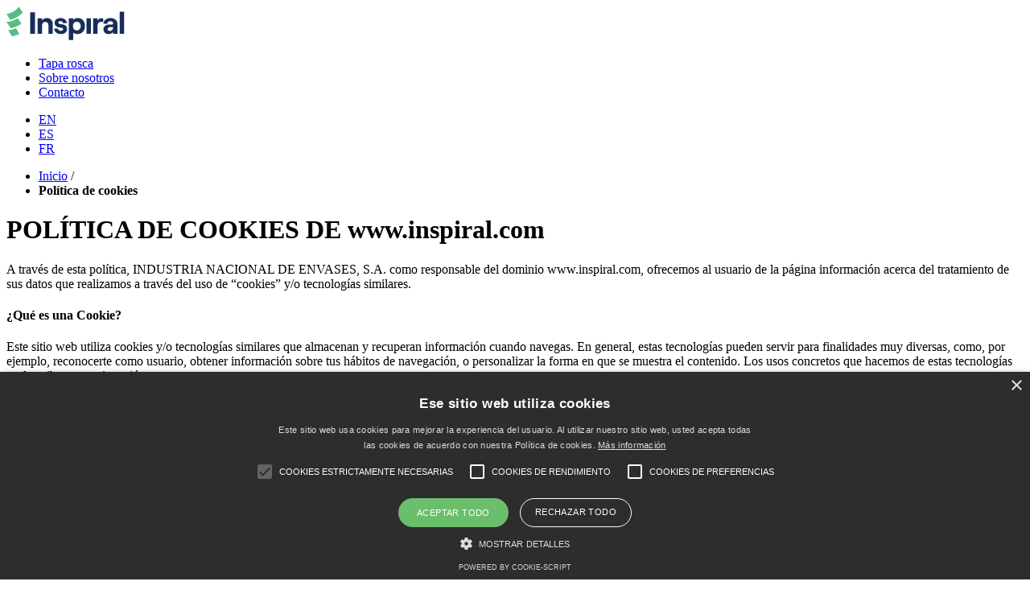

--- FILE ---
content_type: text/html; charset=UTF-8
request_url: https://www.inspiral.com/es/politica-cookies/
body_size: 12361
content:

<!DOCTYPE html>

<!--[if lt IE 7 ]>
<html lang="es" id="top"
      class="no-js ie6"> <![endif]-->
<!--[if IE 7 ]>
<html lang="es" id="top"
      class="no-js ie7"> <![endif]-->
<!--[if IE 8 ]>
<html lang="es" id="top"
      class="no-js ie8"> <![endif]-->
<!--[if IE 9 ]>
<html lang="es" id="top"
      class="no-js ie9"> <![endif]-->
<!--[if (gt IE 9)|!(IE)]><!-->
<html lang="es" id="top" class="no-js">
<!--<![endif]-->

<head>
    


<meta http-equiv="Content-Type" content="text/html; charset=utf-8" />
<title>Política de cookies</title>

<!-- HREF LANG -->

<link rel="alternate" hreflang="en" href="https://www.inspiral.com/cookie-policy/"/>
<link rel="alternate" hreflang="es" href="https://www.inspiral.com/es/politica-cookies/"/>
<link rel="alternate" hreflang="fr" href="https://www.inspiral.com/fr/politique-cookies/"/>
<link rel="alternate" hreflang="es-es" href="https://www.inspiral.com/es-es/politica-cookies/"/>
<link rel="alternate" hreflang="fr-es" href="https://www.inspiral.com/fr-es/politique-cookies/"/>
<link rel="alternate" hreflang="en-es" href="https://www.inspiral.com/en-es/cookie-policy/"/>
<link rel="alternate" hreflang="en-us" href="https://www.inspiral.com/en-us/cookie-policy/"/>
<link rel="alternate" hreflang="fr-us" href="https://www.inspiral.com/fr-us/politique-cookies/"/>
<link rel="alternate" hreflang="es-us" href="https://www.inspiral.com/es-us/politica-cookies/"/>
<link rel="alternate" hreflang="fr-fr" href="https://www.inspiral.com/fr-fr/politique-cookies/"/>
<link rel="alternate" hreflang="en-fr" href="https://www.inspiral.com/en-fr/cookie-policy/"/>
<link rel="alternate" hreflang="es-fr" href="https://www.inspiral.com/es-fr/politica-cookies/"/>
<link rel="alternate" hreflang="es-ar" href="https://www.inspiral.com/es-lat/politica-cookies/"/>
<link rel="alternate" hreflang="es-pe" href="https://www.inspiral.com/es-lat/politica-cookies/"/>
<link rel="alternate" hreflang="es-cl" href="https://www.inspiral.com/es-lat/politica-cookies/"/>
<link rel="alternate" hreflang="es-uy" href="https://www.inspiral.com/es-lat/politica-cookies/"/>
<link rel="alternate" hreflang="es-br" href="https://www.inspiral.com/es-lat/politica-cookies/"/>
<link rel="alternate" hreflang="fr-ar" href="https://www.inspiral.com/fr-lat/politique-cookies/"/>
<link rel="alternate" hreflang="fr-pe" href="https://www.inspiral.com/fr-lat/politique-cookies/"/>
<link rel="alternate" hreflang="fr-cl" href="https://www.inspiral.com/fr-lat/politique-cookies/"/>
<link rel="alternate" hreflang="fr-uy" href="https://www.inspiral.com/fr-lat/politique-cookies/"/>
<link rel="alternate" hreflang="fr-br" href="https://www.inspiral.com/fr-lat/politique-cookies/"/>
<link rel="alternate" hreflang="en-ar" href="https://www.inspiral.com/en-lat/cookie-policy/"/>
<link rel="alternate" hreflang="en-pe" href="https://www.inspiral.com/en-lat/cookie-policy/"/>
<link rel="alternate" hreflang="en-cl" href="https://www.inspiral.com/en-lat/cookie-policy/"/>
<link rel="alternate" hreflang="en-uy" href="https://www.inspiral.com/en-lat/cookie-policy/"/>
<link rel="alternate" hreflang="en-br" href="https://www.inspiral.com/en-lat/cookie-policy/"/>
<link rel="alternate" hreflang="x-default" href="https://www.inspiral.com/cookie-policy/"/>

<!-- HREF LANG END -->

<meta name="description" content="" />
<meta name="keywords" content="" />
<meta name="robots" content="NOINDEX,NOFOLLOW" />
<meta name="format-detection" content="telephone=no">
<link rel="icon" href="https://www.inspiral.com/media/favicon/default/favicon_inspiral.png" type="image/x-icon" />
<link rel="shortcut icon" href="https://www.inspiral.com/media/favicon/default/favicon_inspiral.png" type="image/x-icon" />
<!--[if lt IE 7]>
<script type="text/javascript">
//<![CDATA[
    var BLANK_URL = 'https://www.inspiral.com/js/blank.html';
    var BLANK_IMG = 'https://www.inspiral.com/js/spacer.gif';
//]]>
</script>
<![endif]-->
<link rel="stylesheet" type="text/css" href="https://www.inspiral.com/media/css_secure/7dc57835a790e119a1e8b2ce92dad217.css" />
<link rel="stylesheet" type="text/css" href="https://www.inspiral.com/media/css_secure/25ac4f6a16ba63daf060bdb787986a71.css" media="all" />
<script type="text/javascript" src="https://www.inspiral.com/media/js/0779b595259fbb97a8b6d7ec30ca3781.js"></script>
<link rel="stylesheet" href="//fonts.googleapis.com/css?family=Raleway:300,400,500,700,600" />
<!--[if  (lte IE 8) & (!IEMobile)]>
<link rel="stylesheet" type="text/css" href="https://www.inspiral.com/media/css_secure/1a75c255bdfb3fc3564417a56dde4798.css" media="all" />
<![endif]-->
<!--[if (gte IE 9) | (IEMobile)]><!-->
<link rel="stylesheet" type="text/css" href="https://www.inspiral.com/media/css_secure/b3626572cebb497d2fb4a5aab229a94b.css" media="all" />
<!--<![endif]-->

<script type="text/javascript">
//<![CDATA[
Mage.Cookies.path     = '/';
Mage.Cookies.domain   = '.www.inspiral.com';
//]]>
</script>
<meta name="viewport" content="initial-scale=1.0, width=device-width" />

<script type="text/javascript">
//<![CDATA[
optionalZipCountries = ["IE","PA","HK","MO"];
//]]>
</script>


<script type="text/javascript">    
    var wcIsGtm = false;
    var productImpressions = [];
    var promoImpressions = [];
    
    


    </script>
    
<!-- Global site tag (gtag.js) - Google Analytics -->
<script async src="https://www.googletagmanager.com/gtag/js?id=UA-23760099-4"></script>
<script>
  window.dataLayer = window.dataLayer || [];
  function gtag(){dataLayer.push(arguments);}
  gtag('js', new Date());

  gtag('config', 'UA-23760099-4');
</script>
 
<script type="text/javascript">    

    
    



    
    

    

</script>

<script type="text/javascript">//<![CDATA[
        var Translator = new Translate({"HTML tags are not allowed":"No est\u00e1n permitidas las etiquetas HTML","Please select an option.":"Seleccione una opci\u00f3n.","This is a required field.":"Este es un campo obligatorio.","Please enter a valid number in this field.":"Ingrese un n\u00famero v\u00e1lido en este campo.","The value is not within the specified range.":"El valor no est\u00e1 dentro del rango permitido.","Please use numbers only in this field. Please avoid spaces or other characters such as dots or commas.":"En este campo s\u00f3lo se pueden escribir n\u00fameros. Evite los espacios en blanco u otros caracteres, como los puntos o las comas, por ejemplo.","Please use letters only (a-z or A-Z) in this field.":"Por favor, use s\u00f3lo letras (a-z o A-Z) en este campo.","Please use only letters (a-z), numbers (0-9) or underscore(_) in this field, first character should be a letter.":"Utilice s\u00f3lo letras (a-z), n\u00fameros (0-9) o guiones bajos (_) en este campo. El primer caracter debe ser una letra.","Please use only letters (a-z or A-Z) or numbers (0-9) only in this field. No spaces or other characters are allowed.":"Por favor, utilice solo letras (a-z o A-Z) o n\u00fameros (0-9) solo en este campo. No est\u00e1n permitidos los espacios u otros caracteres.","Please use only letters (a-z or A-Z) or numbers (0-9) or spaces and # only in this field.":"Por favor, utilice solo letras (a-z o A-Z) o n\u00fameros (0-9) o espacios y # solo en este campo.","Please enter a valid phone number. For example (123) 456-7890 or 123-456-7890.":"Ingrese un n\u00famero de tel\u00e9fono v\u00e1lido. Por ejemplo: (123) 456-7890 o 123-456-7890.","Please enter a valid fax number. For example (123) 456-7890 or 123-456-7890.":"Por favor, introduzca un n\u00famero de fax v\u00e1lido. Por ejemplo (123) 456-7890 o 123-456-7890.","Please enter a valid date.":"Ingrese una fecha v\u00e1lida.","The From Date value should be less than or equal to the To Date value.":"El valor Desde la fecha debe ser inferior o igual al valor Hasta la fecha.","Please enter a valid email address. For example johndoe@domain.com.":"Ingrese una direcci\u00f3n de correo electr\u00f3nico v\u00e1lida. Por ejemplo: juanperez@dominio.com.","Please use only visible characters and spaces.":"Por favor, utilice solo caracteres visibles y espacios.","Please enter 7 or more characters. Password should contain both numeric and alphabetic characters.":"Por favor, introduzca 7 o m\u00e1s caracteres. La contrase\u00f1a tiene que contener tanto caracteres num\u00e9ricos como alfab\u00e9ticos.","Please make sure your passwords match.":"Aseg\u00farese de que sus contrase\u00f1as coincidan.","Please enter a valid URL. Protocol is required (http:\/\/, https:\/\/ or ftp:\/\/)":"Por favor, introduzca una URL v\u00e1lida. Es necesario el protocolo (http:\/\/, https:\/\/ or ftp:\/\/)","Please enter a valid URL. For example http:\/\/www.example.com or www.example.com":"Por favor, introduzca una URL v\u00e1lida. Por ejemplo, http:\/\/www.example.com o www.example.com","Please enter a valid URL Key. For example \"example-page\", \"example-page.html\" or \"anotherlevel\/example-page\".":"Por favor, introduzca una Clave de URL v\u00e1lida. Por ejemplo  \"pagina-ejemplo\", \"pagina-ejemplo.html\" o \"otronivel\/pagina-ejemplo\"","Please enter a valid XML-identifier. For example something_1, block5, id-4.":"Por favor, introduzca un identificador-XML v\u00e1lido. Por ejemplo, algo_1, bloque5, id-4.","Please enter a valid social security number. For example 123-45-6789.":"Ingrese un n\u00famero de seguro social v\u00e1lido. Por ejemplo: 123-45-6789.","Please enter a valid zip code. For example 90602 or 90602-1234.":"Ingrese un c\u00f3digo postal v\u00e1lido. Por ejemplo: 90602 o 90602-1234.","Please enter a valid zip code.":"Ingrese un c\u00f3digo postal v\u00e1lido.","Please use this date format: dd\/mm\/yyyy. For example 17\/03\/2006 for the 17th of March, 2006.":"Utilice este formato de fecha: dd\/mm\/aaaa. Por ejemplo, 17\/03\/2006 para el 17 de marzo de 2006.","Please enter a valid $ amount. For example $100.00.":"Ingrese un monto v\u00e1lido en $. Por ejemplo: $100.00.","Please select one of the above options.":"Por favor, selecciona una de las opciones anteriores.","Please select one of the options.":"Seleccione una de las opciones.","Please select State\/Province.":"Por favor, selecciona Estado\/Provincia.","Please enter a number greater than 0 in this field.":"Ingrese un n\u00famero mayor que 0 en este campo.","Please enter a number 0 or greater in this field.":"Por favor, introduzca un n\u00famero 0 o superior en este campo.","Please enter a valid credit card number.":"Ingrese un n\u00famero de tarjeta de cr\u00e9dito v\u00e1lido.","Credit card number does not match credit card type.":"El n\u00famero de tarjeta de cr\u00e9dito no se ajusta al tipo de tarjeta de cr\u00e9dito.","Card type does not match credit card number.":"El tipo de tarjeta no se ajusta al n\u00famero de tarjeta de cr\u00e9dito.","Incorrect credit card expiration date.":"Fecha de caducidad de la tarjeta de cr\u00e9dito incorrecta","Please enter a valid credit card verification number.":"Introduzca un n\u00famero correcto de verificaci\u00f3n de tarjeta de cr\u00e9dito.","Please use only letters (a-z or A-Z), numbers (0-9) or underscore(_) in this field, first character should be a letter.":"Por favor, utilice solamente letras (a-z o A-Z), n\u00fameros (0-9) o guion bajo (_) en este campo, el primer car\u00e1cter debe ser una letra.","Please input a valid CSS-length. For example 100px or 77pt or 20em or .5ex or 50%.":"Por favor, introduzca una longitud v\u00e1lida de CSS. Por ejemplo, 100px o 77pt o 20em o .5ex o 50%","Text length does not satisfy specified text range.":"La longitud del texto no satisface el rango de texto se\u00f1alado","Please enter a number lower than 100.":"Por favor, introduzca un n\u00famero menor que 100.","Please select a file":"Por favor seleccione un archivo","Please enter issue number or start date for switch\/solo card type.":"Por favor, introduzca un n\u00famero de emisi\u00f3n o fecha de inicio para el tipo de tarjeta switch\/solo.","Please wait, loading...":"Espera, por favor. Cargando....","This date is a required value.":"La fecha es un valor obligatorio.","Please enter a valid day (1-%d).":"Por favor, introduzca un d\u00eda v\u00e1lido (1-%d).","Please enter a valid month (1-12).":"Por favor, introduzca un mes v\u00e1lido (1-12).","Please enter a valid year (1900-%d).":"Por favor, introduzca un a\u00f1o v\u00e1lido (1900-%d).","Please enter a valid full date":"Por favor, introduzca una fecha v\u00e1lida completa","Please enter a valid date between %s and %s":"Por favor, introduzca una fecha v\u00e1lida entre %s y %s","Please enter a valid date equal to or greater than %s":"Por favor, introduzca una fecha v\u00e1lida igual o superior a %s","Please enter a valid date less than or equal to %s":"Por favor, introduzca una fecha v\u00e1lida menor o igual a %s","Complete":"Completo","Add Products":"A\u00f1adir productos","Please choose to register or to checkout as a guest":"Por favor, seleccione la opci\u00f3n de registrarse o la de tramitar el pedido como invitado","Your order cannot be completed at this time as there is no shipping methods available for it. Please make necessary changes in your shipping address.":"Su pedido no puede completarse en este momento ya que no hay m\u00e9todos de env\u00edo disponibles. Realice los cambios necesarios en su direcci\u00f3n de env\u00edo.","Please specify shipping method.":"Por favor, especifique el modo de env\u00edo.","Your order cannot be completed at this time as there is no payment methods available for it.":"Su pedido no se ha podido completar porque no hay ning\u00fan m\u00e9todo de pago disponible.","Please specify payment method.":"Especifique el m\u00e9todo de pago."});
        //]]></script><script type="text/javascript" charset="UTF-8" src="//cdn.cookie-script.com/s/fd0e218332b136795d2ce06cbe5cf9da.js"></script>

</head>

<body class=" cms-page-view cms-politica-cookies cms-politica-cookies template-basic-page">



<div canvas="container" class="container">
    <div class="wrapper">
            <noscript>
        <div class="global-site-notice noscript">
            <div class="notice-inner">
                <p>
                    <strong>Puede que JavaScript esté deshabilitado en tu navegador.</strong><br />
                    Tiene que activar el JavaScript del navegador para utilizar las funciones de este sitio web.                </p>
            </div>
        </div>
    </noscript>
        <div class="page">
            <div class="grid-wrapper grid-wrapper-xl-home">
                
<header id="header"
        class="page-header header-screen w-100 align-items-center justify-center">
    <div class="pt-md-28 pb-md-28 pt-xs-16 pb-xs-16 page-header-container align-items-xs-center align-items-md-start h-auto w-100 justify-between row">
        <div id="header-logo" class="logo">
            <!-- Need to hide the logo but maintain the width -->
            <a class="secondary-100-logo" style=""
               href="https://www.inspiral.com/es/">
              <?xml version="1.0" encoding="UTF-8"?>
<svg width="147px" height="42px" viewBox="0 0 147 42" version="1.1" xmlns="http://www.w3.org/2000/svg" xmlns:xlink="http://www.w3.org/1999/xlink">
    <!-- Generator: Sketch 52.6 (67491) - http://www.bohemiancoding.com/sketch -->
    <title>Inspiral</title>
    <desc>Inspiral logotype</desc>
    <g id="Artboard" stroke="none" stroke-width="1" fill="none" fill-rule="evenodd">
        <path d="M6.74257802,28.7679338 C8.51477762,28.3462145 10.2189645,27.7402687 11.8404723,26.9573457 L16.0986831,34.0898557 C13.768521,35.2661312 11.3058792,36.1661459 8.73606081,36.777765 C8.10331658,36.9282665 7.46799366,37.0600144 6.8308979,37.1734815 L2.20103451,29.4184785 C3.72777576,29.3412578 5.24468578,29.1244096 6.74257802,28.7679338 Z M6.57995985,18.1646862 C9.26565775,17.377981 11.768108,16.1651438 14.03477,14.5535959 L18.6641499,21.4516072 C15.7149429,23.496694 12.4722495,25.0441014 8.9992476,26.061523 C7.77872491,26.4189444 6.5453088,26.7059216 5.30173913,26.9226122 L0.0986023748,19.1698155 C2.29515642,19.120016 4.4646343,18.7843426 6.57995985,18.1646862 Z M8.54910633,6.38711711 C11.2378664,4.84396465 13.5783432,2.84142805 15.5097764,0.43308901 L20.3233709,7.60531243 C18.1285897,9.91625888 15.6137296,11.8910591 12.8166648,13.4964608 C10.3337158,14.921576 7.69910808,16.0127512 4.94475276,16.7603733 L-3.22335333e-05,9.39273432 C3.0373335,8.91097196 5.90998588,7.9017452 8.54910633,6.38711711 Z" id="Combined-Shape" fill="#56BD85"></path>
        <path d="M29.5468672,34.0174101 L29.5468672,7.25856014 L35.4501163,7.25856014 L35.4501163,34.0174101 L29.5468672,34.0174101 Z M38.8117514,34.0174101 L38.8117514,14.7510129 L44.2850051,14.7510129 L44.2850051,17.4269452 C45.3796559,15.5537926 47.5687962,14.4452821 50.2662594,14.4452821 C54.7230287,14.4452821 57.6159882,17.5798106 57.6159882,22.0141676 L57.6159882,34.0174101 L52.1428956,34.0174101 L52.1428956,23.1992683 C52.1428956,20.867362 50.6182495,19.1853699 48.3507817,19.1853699 C45.9659838,19.1853699 44.2850051,20.9820898 44.2850051,23.4668616 L44.2850051,34.0174101 L38.8117514,34.0174101 Z M67.6238552,34.3232984 C62.8152569,34.3232984 59.5313047,31.6856613 59.3358083,27.5188975 L64.0270766,27.5188975 C64.2225729,29.2390271 65.5908864,30.3094 67.6238552,30.3094 C69.3048339,30.3094 70.477651,29.5066204 70.477651,28.4362474 C70.477651,24.4989393 59.8831337,28.3598148 59.8831337,20.2557428 C59.8831337,16.8534636 62.8934232,14.4452821 66.9200361,14.4452821 C71.6504681,14.4452821 74.856254,16.9300539 75.0515892,20.7144966 L70.3213184,20.7144966 C70.0866583,19.0706421 68.5620122,18.1914297 67.0765299,18.1914297 C65.5517226,18.1914297 64.4962356,18.841344 64.4962356,20.0645823 C64.4962356,24.002048 75.2862493,19.5293959 75.2862493,28.2452445 C75.2862493,31.9149594 72.2369572,34.3232984 67.6238552,34.3232984 Z M77.4752285,41.8157512 L77.4752285,14.7510129 L82.9093185,14.7510129 L82.9093185,16.8534636 C84.0821356,15.3626321 86.036777,14.4452821 88.5779075,14.4452821 C94.0901638,14.4452821 97.608615,18.3825902 97.608615,24.3842115 C97.608615,30.3858327 93.7773374,34.3232984 88.1087484,34.3232984 C85.8804443,34.3232984 83.9648055,33.5969515 82.9093185,32.2972805 L82.9093185,41.8157512 L77.4752285,41.8157512 Z M99.4069238,34.0174101 L99.4069238,14.7510129 L104.880016,14.7510129 L104.880016,34.0174101 L99.4069238,34.0174101 Z M120.321812,19.1853699 L117.077024,19.1853699 C114.379561,19.1853699 113.16758,21.3642533 113.16758,24.6518047 L113.16758,34.0174101 L107.694487,34.0174101 L107.694487,14.7510129 L113.16758,14.7510129 L113.16758,17.9621316 C114.223067,15.5537926 115.70871,14.7510129 118.093347,14.7510129 L120.321812,14.7510129 L120.321812,19.1853699 Z M129.35252,14.4452821 C134.317451,14.4452821 137.953232,17.2740798 137.953232,21.6318465 L137.953232,34.0174101 L132.558145,34.0174101 L132.558145,31.3416354 C131.89365,33.1381977 129.704349,34.3232984 127.006886,34.3232984 C123.175608,34.3232984 120.556311,31.8385267 120.556311,28.5509753 C120.556311,24.7665326 123.449271,22.4729213 127.749707,22.4729213 L131.072662,22.4729213 C132.049983,22.4729213 132.558145,21.8613022 132.558145,21.0585225 C132.558145,19.4529632 131.268159,18.3444527 129.039693,18.3444527 C126.655057,18.3444527 125.443076,19.7969891 125.36491,21.4025484 L120.517309,21.4025484 C120.751808,17.541673 123.957594,14.4452821 129.35252,14.4452821 Z M87.444093,29.736076 C90.2980499,29.736076 92.2526913,27.5953302 92.2526913,24.3842115 C92.2526913,21.1349552 90.2980499,18.9942094 87.444093,18.9942094 C84.5121309,18.9942094 82.5964921,21.1349552 82.5964921,24.3842115 C82.5964921,27.5953302 84.5121309,29.736076 87.444093,29.736076 Z M128.375199,30.4622654 C131.033498,30.4622654 132.558145,28.5509753 132.558145,26.1044987 L132.558145,25.8369055 L128.570695,25.8369055 C126.928719,25.8369055 125.755902,26.8308457 125.755902,28.3216772 C125.755902,29.583053 126.850553,30.4622654 128.375199,30.4622654 Z M140.806544,34.0174101 L140.806544,6.37934777 L146.240634,6.37934777 L146.240634,34.0174101 L140.806544,34.0174101 Z" id="inspiral-text" fill="#172E5B"></path>
    </g>
</svg>            </a>
        </div>
        <div id="header-nav"
             class="skip-content from-md screen pt-16">
          

<nav id="nav">
    <ul class="primary col nowrap text-center pl-md-24 pr-md-24 justify-end">
      
                        <li class="category "><a href="https://www.inspiral.com/es/tapa-rosca/tapa-rosca/premium-tin.html""><span>Tapa rosca</span><i class="expand-icon"></i></a></li>
                
            
        <li class=""><a href="https://www.inspiral.com/es/acerca-de/"><span>Sobre nosotros</span></a></li>
        <li class=""><a href="https://www.inspiral.com/es/contacts/"><span>Contacto</span></i></a></li>
    </ul>
</nav>


        </div>
        <div class="store-language-container from-md screen pt-16">
              <div class="store-language-container">
        <div>
            <ul class="languages primary nowrap">
																				                        <li class=" cms"><a href="#" onclick="window.location.href='https://www.inspiral.com/cookie-policy/?___store=en'"><span>EN</span></a></li>
					
																				                        <li class="selected cms"><a href="#" onclick="window.location.href='https://www.inspiral.com/es/politica-cookies/'"><span>ES</span></a></li>
					
																				                        <li class=" cms"><a href="#" onclick="window.location.href='https://www.inspiral.com/fr/politique-cookies/'"><span>FR</span></a></li>
					
				            </ul>
        </div>
    </div>
        </div>
        <div class="mobile-menu on-xs pt-xs-2">
            <a class="toggle-sidemenu">
                <i class="hamburger-icon"></i>
            </a>
        </div>
    </div>
</header>

<div class="clearfix"></div>

            </div>

            <div class="main-container col1-layout">
                <div class="main">
                    <div class="breadcrumbs">
    <ul>
                    <li class="home">
                            <a href="https://www.inspiral.com/es/" title="Ir a la página de inicio">Inicio</a>
                                        <span>/ </span>
                        </li>
                    <li class="cms_page">
                            <strong>Política de cookies</strong>
                                    </li>
            </ul>
</div>
                    <div class="col-main">
                                                <div class="std"><!-- COOKIES-->

<div class="justify-center wrap col align-items-center  ">
    <div class="grid-wrapper justify-center row mt-24 mb-xs-88 mb-md-88 pb-60">

        <div class="justify-center col align-items-center w-xs-100 w-md-70">
            <h1 class="header-text h2 secondary-100 mb-72 text-center">POLÍTICA DE COOKIES DE www.inspiral.com</h1>

            <div class="justify-start pb-32 mb-20 col wrap">
                <p class="textbase secondary-80 mb-20">
                    A través de esta política, INDUSTRIA NACIONAL DE ENVASES, S.A. como responsable del dominio www.inspiral.com, ofrecemos al
                    usuario de la página información acerca del tratamiento de sus datos que realizamos
                    a través del uso de “cookies” y/o tecnologías similares.</p>
            </div>
            <h4 class="h4 secondary-100 mb-32">¿Qué es una Cookie?</h4>
            <div class="justify-start borderb pb-92 mb-20">
                <p class="textbase secondary-80 mb-32">
                    Este sitio web utiliza cookies y/o tecnologías similares que almacenan y recuperan información cuando
                    navegas. En general, estas tecnologías pueden servir para finalidades muy diversas,
                    como, por ejemplo, reconocerte como usuario, obtener información sobre tus hábitos
                    de navegación, o personalizar la forma en que se muestra el contenido. Los usos concretos
                    que hacemos de estas tecnologías se describen a continuación.</p>
            </div>
            <h4 class="h4 secondary-100 mb-32">¿Qué tipos de cookies utilizamos?<br></h4>
            <div class="justify-start borderb pb-92 mb-20">
                <p class="textbase secondary-80 mb-32">
                    En este sitio se utilizan los siguientes tipos de cookies:</p>
                <p class="textbase secondary-80 mb-32">
                    <strong>Por propietario:</strong></p>
                <p class="textbase secondary-80 mb-32">
                    Cookies Propias: son aquellas que se envían al equipo terminal del usuario desde un equipo o dominio
                    gestionado por el propio editor y desde el que se presta el servicio solicitado por
                    el usuario.
                </p>
                <p class="textbase secondary-80 mb-32">
                    Cookies de Terceros: son aquellas que se envían al equipo terminal del usuario desde un equipo o dominio
                    que no es gestionado por el editor, sino por otra entidad que trata los datos obtenidos
                    través de las cookies.
                </p>
                <p class="textbase secondary-80 mb-32">
                    <strong>Por finalidad:</strong></p>
                <p class="textbase secondary-80 mb-32">
                    Cookies Técnicas: son aquellas que permiten al usuario la navegación a través de una página web, plataforma
                    o aplicación y la utilización de las diferentes opciones o servicios que en ella
                    existan, incluyendo aquellas que el editor utiliza para permitir la gestión y operativa
                    de la página web y habilitar sus funciones y servicios.
                </p>
                <p class="textbase secondary-80 mb-32">
                    Cookies Analíticas: son aquellas que permiten al responsable de las mismas el seguimiento y análisis
                    del comportamiento de los usuarios de los sitios web a los que están vinculadas,
                    incluida la cuantificación de los impactos de los anuncios. La información recogida
                    mediante este tipo de cookies se utiliza en la medición de la actividad de los sitios
                    web, aplicación o plataforma, con el fin de introducir mejoras en función del análisis
                    de los datos de uso que hacen los usuarios del servicio.
                </p>
                <p class="textbase secondary-80 mb-32">
                    <strong>Por el tiempo que permanecen activas:</strong></p>
                <p class="textbase secondary-80 mb-32">
                    Cookies de sesión: son aquellas diseñadas para recabar y almacenar datos mientras el usuario accede a
                    una página web. Se suelen emplear para almacenar información que solo interesa conservar
                    para la prestación del servicio solicitado por el usuario en una sola ocasión (por
                    ejemplo, una lista de productos adquiridos) y desaparecen al terminar la sesión.
                </p>
                <p class="textbase secondary-80 mb-32">
                    Cookies persistentes: son aquellas en las que los datos siguen almacenados en el terminal y pueden ser
                    accedidos y tratados durante un periodo definido por el responsable de la cookie,
                    y que puede ir de unos minutos a varios años.
                </p>
                <table class="textbase secondary-80 mb-32">
                    <tbody>
                        <tr>
                            <td width="140">ga</td>
                            <td width="128">Analítica</td>
                            <td width="166">Esta cookie es instalada por Google Analytics. La cookie se utiliza para
                                calcular los datos de visitantes, sesiones, campañas y realizar un seguimiento
                                del uso del sitio web para el informe analítico de dicho sitio web. Las
                                cookies almacenan información de forma anónima y asignan un número generado
                                aleatoriamente para identificar visitantes únicos.</td>
                            <td width="85">Google</td>
                            <td width="101">2 años desde inicio de sesión</td>
                        </tr>
                        <tr>
                            <td width="140">gid</td>
                            <td width="128">Analítica</td>
                            <td width="166">Esta cookie es instalada por Google Analytics. La cookie se utiliza para
                                almacenar información sobre cómo los visitantes usan el sitio web y ayuda
                                a crear un informe analítico de cómo está funcionando dicho sitio web.
                                Los datos recopilados, incluidos el número de visitantes, la fuente de
                                donde provienen y las páginas, aparecieron de forma anónima.</td>
                            <td width="85">Google</td>
                            <td width="101">24 horas</td>
                        </tr>
                        <tr>
                            <td width="140">gat</td>
                            <td width="128">Analítica</td>
                            <td width="166">Google Universal Analytics instala estas cookies para reducir la velocidad
                                de solicitud y limitar la recopilación de datos en sitios de alto tráfico.</td>
                            <td width="85">Google</td>
                            <td width="101">24 horas</td>
                        </tr>
                    </tbody>
                </table>


                <p class="textbase secondary-80 mb-32">
                    <strong>(*) Proveedores no ubicados en la Unión Europea ni en países con legislación equivalente en materia de protección de datos</strong></p>
                <p class="textbase secondary-80 mb-32">
                    La información extraída a través de estas cookies se almacena en servidores de Google ubicados en EEUU,
                    país en el cual su legislación no garantiza un nivel adecuado de protección de datos
                    a criterio de las autoridades europeas. Al prestar su consentimiento al uso de estas
                    cookies, usted consiente también la transferencia internacional de sus datos a la
                    compañía Google en Estados Unidos.</p>
                <p class="textbase secondary-80 mb-32">
                    Igualmente, Google se encuentra adscrita a la herramienta Web Choices, desde la cual, puede deshabilitar
                    el uso de sus cookies: http://optout.aboutads.info/.</p>
            </div>
            <h4 class="h4 secondary-100 mb-32">¿Puedo desactivarlas?</h4>
            <div class="justify-start borderb pb-92 mb-20">
                <p class="textbase secondary-80 mb-32">
                    Vd. puede configurar su navegador para rechazar el almacenamiento de las cookies en su ordenador.</p>
                <p class="textbase secondary-80 mb-32">
                    Para poder deshabilitar las cookies desde los navegadores puede encontrar información sobre cómo hacerlo
                    en el caso de que se use como navegador:</p>
                <p class="textbase secondary-80 mb-32">
                    Firefox desde aquí: http://support.mozilla.org/es/kb/habilitar-y-deshabilitar-cookies-que-los-sitios-we
                    <br> Chrome desde aquí: http://support.google.com/chrome/bin/answer.py?hl=es&answer=95647
                    <br> Explorer desde aquí: https://support.microsoft.com/es-es/help/17442/windows-internet-explorer-delete-manage-cookies
                    <br> Safari desde aquí: http://support.apple.com/kb/ph5042 <br> Opera desde aquí:
                    http://help.opera.com/Windows/11.50/es-ES/cookies.html
                    <br>
                </p>
            </div>
            <h4 class="h4 secondary-100 mb-32">Más información</h4>
            <div class="justify-start borderb pb-92 mb-20">
                <p class="textbase secondary-80 mb-32">
                    Para más información acerca de cuestiones relativas a la privacidad y protección de sus datos personales
                    que nos estén satisfechas a través de la presente política de cookies puede consultar
                    nuestra <a href="https://www.inspiral.com/es-es/politica-privacidad/">Política de Privacidad.</a></p>
            </div>
        </div>
    </div>
</div></div>                    </div>

                    <div class="footer-container">
                                                
<div class="bg-secondary-100 w-100 justify-center pb-xs-84 pb-md-0">
    <div class="footer grid-wrapper-md col pt-60 pb-xs-12 pb-md-32 ">
        <div class="footer-header row justify-between w-100 pb-28">
            <div id="footer-logo" class="logo">
                <a class="primary-100-logo"
                   href="https://www.inspiral.com/es/">
                  <?xml version="1.0" encoding="UTF-8"?>
<svg width="147px" height="42px" viewBox="0 0 147 42" version="1.1" xmlns="http://www.w3.org/2000/svg" xmlns:xlink="http://www.w3.org/1999/xlink">
    <!-- Generator: Sketch 52.3 (67297) - http://www.bohemiancoding.com/sketch -->
    <title>Group</title>
    <desc>Created with Sketch.</desc>
    <defs>
        <polygon id="path-1" points="0 0.0643452972 20.3233709 0.0643452972 20.3233709 16.3916296 0 16.3916296"></polygon>
    </defs>
    <g id="Symbols" stroke="none" stroke-width="1" fill="none" fill-rule="evenodd">
        <g id="Menu-Invert" transform="translate(-80.000000, -24.000000)">
            <g id="Menu">
                <g id="Group" transform="translate(80.000000, 24.000000)">
                    <path d="M6.74257802,28.7679338 C8.51477762,28.3462145 10.2189645,27.7402687 11.8404723,26.9573457 L16.0986831,34.0898557 C13.768521,35.2661312 11.3058792,36.1661459 8.73606081,36.777765 C8.10331658,36.9282665 7.46799366,37.0600144 6.8308979,37.1734815 L2.20103451,29.4184785 C3.72777576,29.3412578 5.24468578,29.1244096 6.74257802,28.7679338" id="Fill-1" fill="#56BD85"></path>
                    <path d="M6.57995985,18.1646862 C9.26565775,17.377981 11.768108,16.1651438 14.03477,14.5535959 L18.6641499,21.4516072 C15.7149429,23.496694 12.4722495,25.0441014 8.9992476,26.061523 C7.77872491,26.4189444 6.5453088,26.7059216 5.30173913,26.9226122 L0.0986023748,19.1698155 C2.29515642,19.120016 4.4646343,18.7843426 6.57995985,18.1646862" id="Fill-3" fill="#56BD85"></path>
                    <g id="Group-7" transform="translate(0.000000, 0.368744)">
                        <mask id="mask-2" fill="white">
                            <use xlink:href="#path-1"></use>
                        </mask>
                        <g id="Clip-6"></g>
                        <path d="M8.54910633,6.0183734 C11.2378664,4.47522094 13.5783432,2.47268434 15.5097764,0.0643452972 L20.3233709,7.23656871 C18.1285897,9.54751517 15.6137296,11.5223154 12.8166648,13.1277171 C10.3337158,14.5528323 7.69910808,15.6440075 4.94475276,16.3916296 L-3.22335321e-05,9.02399061 C3.0373335,8.54222824 5.90998588,7.53300149 8.54910633,6.0183734" id="Fill-5" fill="#56BD85" mask="url(#mask-2)"></path>
                    </g>
                    <path d="M29.5468672,34.0174101 L35.4501163,34.0174101 L35.4501163,7.25856014 L29.5468672,7.25856014 L29.5468672,34.0174101 Z M38.8117514,34.0174101 L44.2850051,34.0174101 L44.2850051,23.4668616 C44.2850051,20.9820898 45.9659838,19.1853699 48.3507817,19.1853699 C50.6182495,19.1853699 52.1428956,20.867362 52.1428956,23.1992683 L52.1428956,34.0174101 L57.6159882,34.0174101 L57.6159882,22.0141676 C57.6159882,17.5798106 54.7230287,14.4452821 50.2662594,14.4452821 C47.5687962,14.4452821 45.3796559,15.5537926 44.2850051,17.4269452 L44.2850051,14.7510129 L38.8117514,14.7510129 L38.8117514,34.0174101 Z M67.6238552,34.3232984 C72.2369572,34.3232984 75.2862493,31.9149594 75.2862493,28.2452445 C75.2862493,19.5293959 64.4962356,24.002048 64.4962356,20.0645823 C64.4962356,18.841344 65.5517226,18.1914297 67.0765299,18.1914297 C68.5620122,18.1914297 70.0866583,19.0706421 70.3213184,20.7144966 L75.0515892,20.7144966 C74.856254,16.9300539 71.6504681,14.4452821 66.9200361,14.4452821 C62.8934232,14.4452821 59.8831337,16.8534636 59.8831337,20.2557428 C59.8831337,28.3598148 70.477651,24.4989393 70.477651,28.4362474 C70.477651,29.5066204 69.3048339,30.3094 67.6238552,30.3094 C65.5908864,30.3094 64.2225729,29.2390271 64.0270766,27.5188975 L59.3358083,27.5188975 C59.5313047,31.6856613 62.8152569,34.3232984 67.6238552,34.3232984 Z M77.4752285,41.8157512 L82.9093185,41.8157512 L82.9093185,32.2972805 C83.9648055,33.5969515 85.8804443,34.3232984 88.1087484,34.3232984 C93.7773374,34.3232984 97.608615,30.3858327 97.608615,24.3842115 C97.608615,18.3825902 94.0901638,14.4452821 88.5779075,14.4452821 C86.036777,14.4452821 84.0821356,15.3626321 82.9093185,16.8534636 L82.9093185,14.7510129 L77.4752285,14.7510129 L77.4752285,41.8157512 Z M87.444093,29.736076 C84.5121309,29.736076 82.5964921,27.5953302 82.5964921,24.3842115 C82.5964921,21.1349552 84.5121309,18.9942094 87.444093,18.9942094 C90.2980499,18.9942094 92.2526913,21.1349552 92.2526913,24.3842115 C92.2526913,27.5953302 90.2980499,29.736076 87.444093,29.736076 Z M99.4069238,34.0174101 L104.880016,34.0174101 L104.880016,14.7510129 L99.4069238,14.7510129 L99.4069238,34.0174101 Z M120.321812,19.1853699 L120.321812,14.7510129 L118.093347,14.7510129 C115.70871,14.7510129 114.223067,15.5537926 113.16758,17.9621316 L113.16758,14.7510129 L107.694487,14.7510129 L107.694487,34.0174101 L113.16758,34.0174101 L113.16758,24.6518047 C113.16758,21.3642533 114.379561,19.1853699 117.077024,19.1853699 L120.321812,19.1853699 Z M129.35252,14.4452821 C123.957594,14.4452821 120.751808,17.541673 120.517309,21.4025484 L125.36491,21.4025484 C125.443076,19.7969891 126.655057,18.3444527 129.039693,18.3444527 C131.268159,18.3444527 132.558145,19.4529632 132.558145,21.0585225 C132.558145,21.8613022 132.049983,22.4729213 131.072662,22.4729213 L127.749707,22.4729213 C123.449271,22.4729213 120.556311,24.7665326 120.556311,28.5509753 C120.556311,31.8385267 123.175608,34.3232984 127.006886,34.3232984 C129.704349,34.3232984 131.89365,33.1381977 132.558145,31.3416354 L132.558145,34.0174101 L137.953232,34.0174101 L137.953232,21.6318465 C137.953232,17.2740798 134.317451,14.4452821 129.35252,14.4452821 Z M128.375199,30.4622654 C126.850553,30.4622654 125.755902,29.583053 125.755902,28.3216772 C125.755902,26.8308457 126.928719,25.8369055 128.570695,25.8369055 L132.558145,25.8369055 L132.558145,26.1044987 C132.558145,28.5509753 131.033498,30.4622654 128.375199,30.4622654 Z M140.806544,34.0174101 L146.240634,34.0174101 L146.240634,6.37934777 L140.806544,6.37934777 L140.806544,34.0174101 Z" id="Fill-8" fill="#FFFFFF"></path>
                </g>
            </g>
        </g>
    </g>
</svg>                </a>
            </div>
            <div class="store-language-container mt-12">
                  <div class="store-language-container">
        <div>
            <ul class="languages primary nowrap">
																				                        <li class=" cms"><a href="#" onclick="window.location.href='https://www.inspiral.com/cookie-policy/?___store=en'"><span>EN</span></a></li>
					
																				                        <li class="selected cms"><a href="#" onclick="window.location.href='https://www.inspiral.com/es/politica-cookies/'"><span>ES</span></a></li>
					
																				                        <li class=" cms"><a href="#" onclick="window.location.href='https://www.inspiral.com/fr/politique-cookies/'"><span>FR</span></a></li>
					
				            </ul>
        </div>
    </div>
            </div>
        </div>
        <div class="footer-content row justify-between w-100 mt-60">
            <div class="footer-newsletter col w-md-50 w-xs-100 ">
              <div id="newsletter">
    <div class="clearfix"></div>


    <div for="email_newsleter">
        <span class="email-title label primary-100">No te pierdas nuestras últimas noticias</span>
    </div>
    <form class="form newsletter" action="https://www.inspiral.com/es/newsletter/subscriber/new/" method="post" id="newsletter-validate-detail">
        <input type="text" placeholder="Introduce tu email" name="email" id="newsletter" class="validate-email required-entry pr-60" />
        <button class="arrow-xs-icon" type="submit" id="newsletter_btn"></button>

        <div class="privacy-checkbox-container">
            <input type="checkbox" name="checkbox" id="accept_privacy" class="required-entry" >
            <label for="accept_privacy" class="mt-md-28 mt-xs-20">
                <span class="note-text tertiary-100 text-left">He leído y acepto la <a href="https://www.inspiral.com/es/politica-privacidad/" target="_blank" title="Política de Privacidad">Política de Privacidad</a></span>
            </label>
        </div>
    </form>


    <div class="clearfix"></div>
    <script type="text/javascript">
      //<![CDATA[
      jQuery('#newsletter_language').val("es_ES")
      var newsletterSubscriberFormDetail = new VarienForm('newsletter-validate-detail');
      //]]>
    </script>
</div>
            </div>
            <div class="footer-lists w-xs-100 row w-md-50 pb-xs-60 pt-xs-52 pt-md-0 pl-md-60">
                <ul class="col w-50">
                    <li>
                        <span class="uppercase label tertiary-100 pb-20">Contenido</span>
                    </li>

                                          <li class="">
                            <a href="https://www.inspiral.com/es/tapa-rosca/tapa-rosca/premium-tin.html" class="list-text-footer semiWhite">
                                Tapa rosca                            </a>
                        </li>
                    

                    <li><a href="https://www.inspiral.com/es/acerca-de/"
                           class="list-text-footer semiWhite">Sobre nosotros</a>
                    </li>
                    <li><a href="https://www.inspiral.com/es/contacts/"
                           class="list-text-footer semiWhite">Contacto</a>
                    </li>
                   
                </ul>
                <div class="col w-50">
                    <ul class="col">
                        <li><span class="uppercase label tertiary-100 pb-20">RMD Group</span>
                        </li>
                        <li><a href="https://wearermdgroup.com/" target="_blank" class="list-text-footer semiWhite">RMDGroup Website</a></li>
                        <li><a href="https://www.ramondin.com/es/" target="_blank" class="list-text-footer semiWhite">Ramondin</a></li>
                        <li><a href="https://wearermdgroup.com/trabaja-con-nosotros/" target="_blank" class="list-text-footer semiWhite">Trabaja con nosotros</a></li>
                        <li><a href="https://www.inspiral.com/es/acerca-de/#about-conduct"class="list-text-footer semiWhite">Compliance</a></li>
                    </ul>
                    <ul class="col">
                        <li><span class="uppercase label tertiary-100 pb-20">Redes sociales</span></li>
                        <li><a href="https://es.linkedin.com/company/ramondin" target="_blank" class="list-text-footer semiWhite">Linkedin</a></li>
                    </ul>
                </div>
            </div>
            <div class="footer-acreditation note-text text-left row-md col-xs w-100 text-note">
                <p class="acreditation"><span class=" regularWhite note-text"> Inspiral. Todos los derechos reservados</span></p>
                <div class="ml-xs-0  ml-md-8 col-xs w-auto row-sm">
                    <a href="https://www.inspiral.com/es/aviso-legal/"
                       class="ml-xs-0 ml-ms-12 terms"><span
                                class="regularWhite note-text">Aviso legal</span></a>
                    <a href="https://www.inspiral.com/es/politica-privacidad/"
                       class="terms ml-xs-0 ml-sm-12"><span
                                class="regularWhite note-text">Política de privacidad</span></a>
                    <a href="https://www.inspiral.com/es/politica-cookies/"
                       class="terms ml-xs-0 ml-sm-12"><span
                                class="regularWhite note-text">Política de cookies</span></a>
                </div>

            </div>

            <div class="footer-stores store-language-container">
              

<div class="market-switcher">
    <ul>
	        <li><a href="//local.ramondin.es">Spain</a></li>
	        <li><a href="//local.ramondin.fr/">France</a></li>
	        <li><a href="//local.ramondin.com/en-gb">United Kingdom</a></li>
	        <li><a href="//local.ramondin.com/en-us">USA</a></li>
	        <li><a href="//local.ramondin.com/es-us">Mexico</a></li>
	        <li><a href="//local.ramondin.com/es-lat">South America</a></li>
	        <li><a href="//local.ramondin.com/">International</a></li>
	    </ul>
</div>
            </div>
        </div>
    </div>
</div>
                                                                        

<div id="wc-overlay" class="wc-overlay"><div class="wc-overlay-loading"></div></div><script>
    
    
            
        document.observe('dom:loaded', function() {
            if(typeof productImpressions !== 'undefined' && productImpressions.length > 0) {
                gtag('event', 'view_item_list', {
                    "non_interaction": true,
                    "items": productImpressions
                });
            }
        });
        
        
    
    
    
    document.observe('dom:loaded', function() {
        if(typeof promoImpressions !== 'undefined' && promoImpressions.length > 0) {
                            gtag('event', 'view_promotion', {
                    "non_interaction": true,
                    "promotions": promoImpressions
                  });
                    }
    });
</script>
                    </div>
                </div>
            </div>
        </div>
    </div>
</div>
<div id="mobile-menu-canvas" off-canvas="sidemenu right push" class="sidemenu bg-secondary-100">
    
<header id="header" class="page-header grid-wrapper col h-100 header-mobile">
    <div class="page-header-container h-100vh pt-md-28 pb-md-28 pt-xs-16 pb-xs-16 pl-0 pr-0">
        <div class="row w-100 h-auto justify-between align-items-center">
            <a class="primary-100-logo" href="https://www.inspiral.com/es/">
                <?xml version="1.0" encoding="UTF-8"?>
<svg width="147px" height="42px" viewBox="0 0 147 42" version="1.1" xmlns="http://www.w3.org/2000/svg" xmlns:xlink="http://www.w3.org/1999/xlink">
    <!-- Generator: Sketch 52.6 (67491) - http://www.bohemiancoding.com/sketch -->
    <title>Inspiral</title>
    <desc>Inspiral logotype</desc>
    <g id="Artboard" stroke="none" stroke-width="1" fill="none" fill-rule="evenodd">
        <path d="M6.74257802,28.7679338 C8.51477762,28.3462145 10.2189645,27.7402687 11.8404723,26.9573457 L16.0986831,34.0898557 C13.768521,35.2661312 11.3058792,36.1661459 8.73606081,36.777765 C8.10331658,36.9282665 7.46799366,37.0600144 6.8308979,37.1734815 L2.20103451,29.4184785 C3.72777576,29.3412578 5.24468578,29.1244096 6.74257802,28.7679338 Z M6.57995985,18.1646862 C9.26565775,17.377981 11.768108,16.1651438 14.03477,14.5535959 L18.6641499,21.4516072 C15.7149429,23.496694 12.4722495,25.0441014 8.9992476,26.061523 C7.77872491,26.4189444 6.5453088,26.7059216 5.30173913,26.9226122 L0.0986023748,19.1698155 C2.29515642,19.120016 4.4646343,18.7843426 6.57995985,18.1646862 Z M8.54910633,6.38711711 C11.2378664,4.84396465 13.5783432,2.84142805 15.5097764,0.43308901 L20.3233709,7.60531243 C18.1285897,9.91625888 15.6137296,11.8910591 12.8166648,13.4964608 C10.3337158,14.921576 7.69910808,16.0127512 4.94475276,16.7603733 L-3.22335333e-05,9.39273432 C3.0373335,8.91097196 5.90998588,7.9017452 8.54910633,6.38711711 Z" id="Combined-Shape" fill="#56BD85"></path>
        <path d="M29.5468672,34.0174101 L29.5468672,7.25856014 L35.4501163,7.25856014 L35.4501163,34.0174101 L29.5468672,34.0174101 Z M38.8117514,34.0174101 L38.8117514,14.7510129 L44.2850051,14.7510129 L44.2850051,17.4269452 C45.3796559,15.5537926 47.5687962,14.4452821 50.2662594,14.4452821 C54.7230287,14.4452821 57.6159882,17.5798106 57.6159882,22.0141676 L57.6159882,34.0174101 L52.1428956,34.0174101 L52.1428956,23.1992683 C52.1428956,20.867362 50.6182495,19.1853699 48.3507817,19.1853699 C45.9659838,19.1853699 44.2850051,20.9820898 44.2850051,23.4668616 L44.2850051,34.0174101 L38.8117514,34.0174101 Z M67.6238552,34.3232984 C62.8152569,34.3232984 59.5313047,31.6856613 59.3358083,27.5188975 L64.0270766,27.5188975 C64.2225729,29.2390271 65.5908864,30.3094 67.6238552,30.3094 C69.3048339,30.3094 70.477651,29.5066204 70.477651,28.4362474 C70.477651,24.4989393 59.8831337,28.3598148 59.8831337,20.2557428 C59.8831337,16.8534636 62.8934232,14.4452821 66.9200361,14.4452821 C71.6504681,14.4452821 74.856254,16.9300539 75.0515892,20.7144966 L70.3213184,20.7144966 C70.0866583,19.0706421 68.5620122,18.1914297 67.0765299,18.1914297 C65.5517226,18.1914297 64.4962356,18.841344 64.4962356,20.0645823 C64.4962356,24.002048 75.2862493,19.5293959 75.2862493,28.2452445 C75.2862493,31.9149594 72.2369572,34.3232984 67.6238552,34.3232984 Z M77.4752285,41.8157512 L77.4752285,14.7510129 L82.9093185,14.7510129 L82.9093185,16.8534636 C84.0821356,15.3626321 86.036777,14.4452821 88.5779075,14.4452821 C94.0901638,14.4452821 97.608615,18.3825902 97.608615,24.3842115 C97.608615,30.3858327 93.7773374,34.3232984 88.1087484,34.3232984 C85.8804443,34.3232984 83.9648055,33.5969515 82.9093185,32.2972805 L82.9093185,41.8157512 L77.4752285,41.8157512 Z M99.4069238,34.0174101 L99.4069238,14.7510129 L104.880016,14.7510129 L104.880016,34.0174101 L99.4069238,34.0174101 Z M120.321812,19.1853699 L117.077024,19.1853699 C114.379561,19.1853699 113.16758,21.3642533 113.16758,24.6518047 L113.16758,34.0174101 L107.694487,34.0174101 L107.694487,14.7510129 L113.16758,14.7510129 L113.16758,17.9621316 C114.223067,15.5537926 115.70871,14.7510129 118.093347,14.7510129 L120.321812,14.7510129 L120.321812,19.1853699 Z M129.35252,14.4452821 C134.317451,14.4452821 137.953232,17.2740798 137.953232,21.6318465 L137.953232,34.0174101 L132.558145,34.0174101 L132.558145,31.3416354 C131.89365,33.1381977 129.704349,34.3232984 127.006886,34.3232984 C123.175608,34.3232984 120.556311,31.8385267 120.556311,28.5509753 C120.556311,24.7665326 123.449271,22.4729213 127.749707,22.4729213 L131.072662,22.4729213 C132.049983,22.4729213 132.558145,21.8613022 132.558145,21.0585225 C132.558145,19.4529632 131.268159,18.3444527 129.039693,18.3444527 C126.655057,18.3444527 125.443076,19.7969891 125.36491,21.4025484 L120.517309,21.4025484 C120.751808,17.541673 123.957594,14.4452821 129.35252,14.4452821 Z M87.444093,29.736076 C90.2980499,29.736076 92.2526913,27.5953302 92.2526913,24.3842115 C92.2526913,21.1349552 90.2980499,18.9942094 87.444093,18.9942094 C84.5121309,18.9942094 82.5964921,21.1349552 82.5964921,24.3842115 C82.5964921,27.5953302 84.5121309,29.736076 87.444093,29.736076 Z M128.375199,30.4622654 C131.033498,30.4622654 132.558145,28.5509753 132.558145,26.1044987 L132.558145,25.8369055 L128.570695,25.8369055 C126.928719,25.8369055 125.755902,26.8308457 125.755902,28.3216772 C125.755902,29.583053 126.850553,30.4622654 128.375199,30.4622654 Z M140.806544,34.0174101 L140.806544,6.37934777 L146.240634,6.37934777 L146.240634,34.0174101 L140.806544,34.0174101 Z" id="inspiral-text" fill="#172E5B"></path>
    </g>
</svg>            </a>

            <div class="mobile-menu">
                <a class="close-sidemenu">
                    <i class="close-icon"></i>
                </a>
            </div>
        </div>

        <div class="w-100 h-100">
            <div id="header-nav" class="skip-content align-self-start mt-52 mobile">
                

<nav id="nav">
    <ul class="primary col nowrap text-center pl-md-24 pr-md-24 justify-end">
      
                        <li class="category "><a href="https://www.inspiral.com/es/tapa-rosca/tapa-rosca/premium-tin.html""><span>Tapa rosca</span><i class="expand-icon"></i></a></li>
                
            
        <li class=""><a href="https://www.inspiral.com/es/acerca-de/"><span>Sobre nosotros</span></a></li>
        <li class=""><a href="https://www.inspiral.com/es/contacts/"><span>Contacto</span></i></a></li>
    </ul>
</nav>


            </div>

            <div class="store-language-container align-self-end mobile w-100 pt-72 pb-72">
                  <div class="store-language-container">
        <div>
            <ul class="languages primary nowrap">
																				                        <li class=" cms"><a href="#" onclick="window.location.href='https://www.inspiral.com/cookie-policy/?___store=en'"><span>EN</span></a></li>
					
																				                        <li class="selected cms"><a href="#" onclick="window.location.href='https://www.inspiral.com/es/politica-cookies/'"><span>ES</span></a></li>
					
																				                        <li class=" cms"><a href="#" onclick="window.location.href='https://www.inspiral.com/fr/politique-cookies/'"><span>FR</span></a></li>
					
				            </ul>
        </div>
    </div>
            </div>
        </div>
    </div>
</header>


</div>

</body>
</html>

